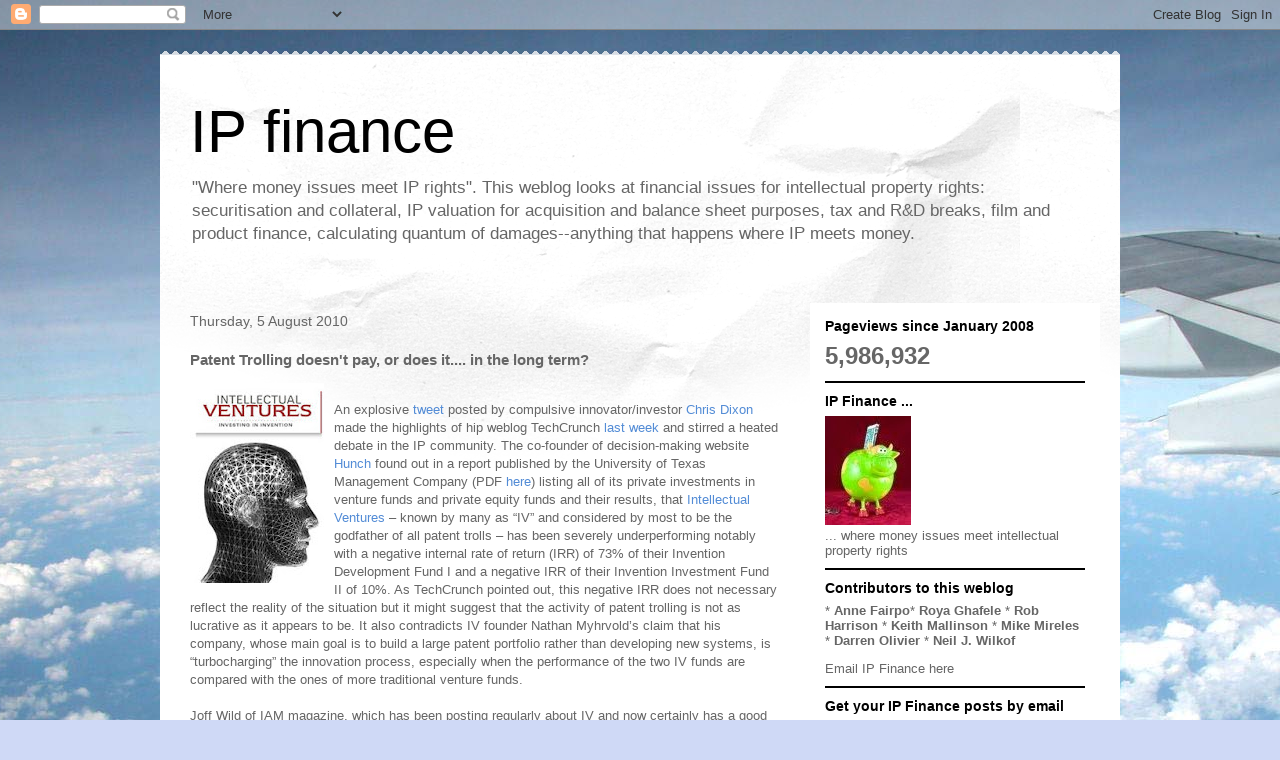

--- FILE ---
content_type: text/html; charset=UTF-8
request_url: http://www.ip.finance/b/stats?style=BLACK_TRANSPARENT&timeRange=ALL_TIME&token=APq4FmBsFmxoB0xE0TcXRK1haHXm07A2p7446bDNgdGFvo6FREIZ5Yz-EBqMNXbDSJdK58yt3vcL1UBBvE33outdz1kZmD_Rgw
body_size: 267
content:
{"total":5986932,"sparklineOptions":{"backgroundColor":{"fillOpacity":0.1,"fill":"#000000"},"series":[{"areaOpacity":0.3,"color":"#202020"}]},"sparklineData":[[0,34],[1,30],[2,32],[3,35],[4,39],[5,77],[6,94],[7,79],[8,100],[9,66],[10,81],[11,73],[12,60],[13,49],[14,37],[15,22],[16,24],[17,21],[18,22],[19,32],[20,31],[21,32],[22,31],[23,27],[24,24],[25,23],[26,25],[27,22],[28,16],[29,4]],"nextTickMs":78260}